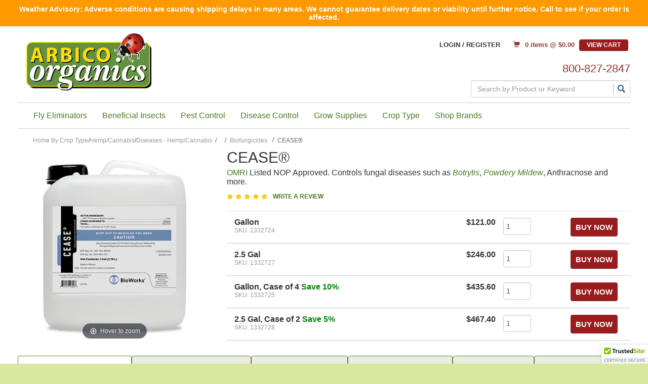

--- FILE ---
content_type: application/javascript
request_url: https://cdn.commercev3.net/cdn.arbico-organics.com/all.min.js
body_size: 4844
content:
function openPopup(a,b,c){window.open(a,"popup","width="+b+",height="+c+",statusbar=no,toolbars=no,location=no,scrollbars=yes,resizable=yes")}
function updatePrice(a,b,c,d,e){if(d>0&&b<d){document.getElementById("qty_"+a).value=d;b=d}
if(e>d&&b>e){document.getElementById("qty_"+a).value=e;b=e}
var f=b*c;var g=document.getElementById("price_"+a);g.innerHTML="$"+f.toFixed(2)}
function toUCWords(){var a=this.split(" ");var b=new Array;for(var c=0,d=a.length;c<d;c++){word=a[c];tmp_word=word.substr(0,1).toUpperCase();tmp_word+=word.substr(1,word.length-1).toLowerCase();b[b.length]=tmp_word}
return b.join(" ")}
function hideShowCalcStateZip(a,b){if(b=="United States"){document.getElementById("state"+a).selectedIndex=0;document.getElementById("zip"+a).value="";document.getElementById("staterow"+a).style.display="";document.getElementById("ziprow"+a).style.display="";document.getElementById('city'+a).value='';document.getElementById('cityrow'+a).style.display=''}else if(b=='Canada'){document.getElementById('zip'+a).value='';document.getElementById('staterow'+a).style.display='none';document.getElementById('ziprow'+a).style.display=''}else{document.getElementById("staterow"+a).style.display="none";document.getElementById("ziprow"+a).style.display="none";document.getElementById('cityrow'+a).style.display='none'}}
function verifyShippingResponse(a){if(window.DOMParser){var b=new DOMParser;var c=b.parseFromString(a,"text/xml")}else{var c=new ActiveXObject("Microsoft.XMLDOM");c.async="false";c.loadXML(a)}
var d=c.getElementsByTagName("ResponseCode")[0].childNodes[0].nodeValue;var e="";var f=c.getElementsByTagName("Error");for(var g=0,h=f.length;g<h;g++){e+=f[g].childNodes[0].nodeValue+"\n"}
if(e!=""){alert(e);return!1}
return!0}
function verifyShipping(form,num){var strToSend="<?xml version='1.0' encoding='UTF-8'?>\n";strToSend+="<validateAddresses>\n";for(var z=1;z<=num;z++){strToSend+="  <address>\n";for(i in form.elements){var objField=form.elements[i];var strRegEx=eval("/s_(firstname|lastname|address1|address2|city|state|zip|country|noconfirm)"+z+"/i");if(typeof objField!="undefined"&&typeof objField.name!="undefined"&&typeof(objMatches=objField.name.match(strRegEx))!="undefined"&&objMatches!=null){strToSend+="    <"+objMatches[1]+">"+objField.value+"</"+objMatches[1]+">\n"}}
strToSend+="  </address>\n"}
strToSend+="</validateAddresses>\n";return getInfo("avs","Shipping_Class","inlineAVS",strToSend)}
function confirmCartClear(){if(confirm("Would you like to keep your cart contents?\n\nClick 'OK' to keep your cart's content.\nClicking 'Cancel' below will clear your cart.")){window.location="/member_login/1/1"}else{window.location="/member_login/1"}}
function remainingCharacters(a,b){var c=500;var b="count_"+b;var d=document.getElementById?document.getElementById(b):document.all(b);if(d.innerHTML>=1){d.innerHTML=c-a.value.length;return!0}else if(d.innerHTML<=0){a.value=a.value.substr(0,c);d.innerHTML=c-a.value.length;return!1}}
function showHideQA(a,b){var b=a+"_"+b;var c=document.getElementById?document.getElementById(b):document.all(b);if(typeof c!="undefined"&&c!=null){c.style.display=c.style.display=="none"?"block":"none"}}
function addRemoveCompare(a,b,c){if(typeof document.getElementById("compare_ids")!="undefined"&&document.getElementById("compare_ids")!=null){var d=document.getElementById("compare_ids");var e=!1;if(typeof document.getElementById("compare_ids_2")!="undefined"&&document.getElementById("compare_ids_2")!=null){var f=document.getElementById("compare_ids_2");e=!0}
if(a.checked==!0){if(d.value==""&&b!=c){d.value=a.value}else if(d.value!=""&&b!=c){var g=d.value.split(",");var h=b+g.length+1;if(g.length==c||h>c){alert("You have reached the maximum number of comparable products ("+c+").\nPlease remove some products from your comparison list and try again.");a.checked=!1;return!1}
var i=!1;for(var j=0,k=g.length;j<k;j++){if(a.value==g[j]){i=!1;break}else{i=!0}}
if(i){d.value+=","+a.value}}else{alert("You have reached the maximum number of comparable products ("+c+").\nPlease remove some products from your comparison list and try again.");a.checked=!1;return!1}}else if(a.checked==!1){var g=d.value.split(",");for(var j=0,k=g.length;j<k;j++){if(g[j]==a.value){delete g[j]}}
var l=g.join(",");if(l.substr(0,1)==","){l=l.substr(1,l.length-1)}
if(l.substr(-1)==","){l=l.substr(0,l.length-1)}
d.value=l.replace(",,",",")}
if(e){f.value=d.value}}}
function removeCompareProducts(){if(typeof document.compare!="undefined"&&document.compare!=null){var a="";for(var b=0,c=document.compare.elements.length;b<c;b++){if(document.compare.elements[b].name.substr(0,14)=="remove_compare"&&document.compare.elements[b].checked==!0){a+="|"+document.compare.elements[b].value}}
if(a!=""){window.location="/compare_products/"+a}}}
function bookmarksite(a,b){if(window.sidebar)window.sidebar.addPanel(a,b,"");else if(window.opera&&window.print){var c=document.createElement("a");c.setAttribute("href",b);c.setAttribute("title",a);c.setAttribute("rel","sidebar");c.click()}else if(document.all)window.external.AddFavorite(b,a)}
function MM_swapImage(){var a,b=0,c,d=MM_swapImage.arguments;document.MM_sr=new Array;for(a=0;a<d.length-2;a+=3)if((c=MM_findObj(d[a]))!=null){document.MM_sr[b++]=c;if(!c.oSrc)c.oSrc=c.src;c.src=d[a+2]}}
function MM_findObj(a,b){var c,d,e;if(!b)b=document;if((c=a.indexOf("?"))>0&&parent.frames.length){b=parent.frames[a.substring(c+1)].document;a=a.substring(0,c)}
if(!(e=b[a])&&b.all)e=b.all[a];for(d=0;!e&&d<b.forms.length;d++)e=b.forms[d][a];for(d=0;!e&&b.layers&&d<b.layers.length;d++)e=MM_findObj(a,b.layers[d].document);if(!e&&b.getElementById)e=b.getElementById(a);return e}
function MM_swapImgRestore(){var a,b,c=document.MM_sr;for(a=0;c&&a<c.length&&(b=c[a])&&b.oSrc;a++)b.src=b.oSrc}
function MM_openBrWindow(a,b,c){window.open(a,b,c)}
function toggleBlock(a,b,c,d){if(document.getElementById(a).value==c){var e=d}else{var e=d=="block"?"none":"block"}
document.getElementById(b).style.display=e;return!1}
function suggestedSearchSniff(a,b,c,d,e){if(a.keyCode==40){if(suggested_val==null){suggested_val=0}else{document.getElementById("suggestion_"+suggested_val).className="suggestion";suggested_val++}
if(document.getElementById("suggestion_"+suggested_val)!=undefined){fld=document.getElementById("suggestion_"+suggested_val);document.getElementById("search_keyword").value=fld.innerHTML;fld.className="suggestion_hover"}else{suggested_val=null}}else if(a.keyCode==38){if(suggested_val!=null&&suggested_val!=0){document.getElementById("suggestion_"+suggested_val).className="suggestion";suggested_val--;if(document.getElementById("suggestion_"+suggested_val)!=undefined){fld=document.getElementById("suggestion_"+suggested_val);document.getElementById("search_keyword").value=fld.innerHTML;fld.className="suggestion_hover"}else if(document.getElementById("suggestion_0")!=undefined){fld=document.getElementById("suggestion_0");document.getElementById("search_keyword").value=fld.innerHTML;fld.className="suggestion_hover";suggested_val=0}else{suggested_val=null}}else if(suggested_val==0){document.getElementById("suggestion_0").className="suggestion";suggested_val=null}}else{suggested_val=null;getInfo(b,c,d,e)}}
function suggestedSearchField(a,b){if(b=="out"){a.className="suggestion";a.style.textDecoration="none"}else if(b=="over"){a.className="suggestion_hover";a.style.textDecoration="underline";a.style.padding="0px 10px 2px 10px";a.style.borderLeft="1px solid #e1e1e1";a.style.borderRight="1px solid #e1e1e1"}else if(b=="click"){document.getElementById("search_keyword").value=a.innerHTML;document.getElementById("search_keyword").focus();document.getElementById("suggestions").innerHTML="";document.getElementById("suggestions").className=""}}
function hideShowCalc(a){a=a!=""?"_"+a:"";if(document.getElementById("cart_ship_estimator"+a)!=null&&typeof document.getElementById("cart_ship_estimator"+a)!="undefined"){var b=document.getElementById("cart_ship_estimator"+a);var c=document.getElementById("hideShowCalc"+a)}else{return!1}
b.style.display=b.style.display=="block"?"none":"block";c.innerHTML=b.style.display=="block"?"Hide Details":"Show Details"}
function validateForgotForm(a){var b=a.email;var c=/^([\w-]+(?:\.[\w-]+)*)@((?:[\w-]+\.)*\w[\w-]{0,66})\.([a-z]{2,6}(?:\.[a-z]{2})?)$/i;if(b.value==null||b.value==""){document.getElementById("errorMsg").innerHTML="<br />Please enter a valid e-mail address before continuing.";b.focus();return!1}else{if(!c.test(b.value)){document.getElementById("errorMsg").innerHTML="<br />Please enter a valid e-mail address before continuing.";b.value="";b.focus();return!1}}
return!0}
function noHammer(a){if(typeof a.submit!="undefined"){a.submit.disabled=!0;a.submit.value="Wait...";return!0}}
function in_array(a,b){if(typeof a==undefined){alert("Needle is undefined.\nError: in_array");return!1}else if(typeof b==undefined){alert("Needle is undefined.\nError: in_array");return!1}
for(i=0,n=b.length;i<n;i++){if(b[i]==a){return!0}}
return!1}
function verifyRecipients(a){var b=a.length;var c=1,d=new Array;for(var e=0;e<b;e++){if(c&&a.elements[e].name.substr(0,4)=="recp"){var f=+a.elements[e].options.length-1;c=0}
if(a.elements[e].name.substr(0,4)=="recp"&&a.elements[e].value==""){alert("You must choose a recipient for each of the products you are purchasing.");return!1}else if(a.elements[e].name.substr(0,4)=="recp"){var g=a.elements[e].selectedIndex;if(!in_array(g,d)){var h=d.length;d.push(g)}}}
if(d.length!=f){var i=confirm("Some of your shipping address do not have products assigned to them.\n\nDo you wish to continue anyway?");if(i){return!0}else{return!1}}
return!0}
function hasUpdated(){if(document.getElementById("hasUpdated")!=null){var a=document.getElementById("hasUpdated").value;if(a!="1"){alert("You have not updated your cart since last changing your quantities.\nPlease press the 'Update Cart' button before continuing.");return!1}}
return!0}
function cartChange(a,b,c,d,e,f){var g=0;var h=document.getElementById("qty_"+a).value;if(isNaN(h)){document.getElementById("qty_"+a).value="";h=""}
var j=document.getElementById("price_"+a).value.replace(f,"");var j=j.replace(",","");if(c!="0"||!c){var k=b.replace(",","")}else{document.getElementById("price_"+a).value=f+"0.00"}
g=k*h;document.getElementById("price_"+a).value=f+g.toFixed(2);if(d==document.getElementById("total").value){d=d-j;d=d+g;document.getElementById("total").value=f+d.toFixed(2)}else{var l=document.getElementById("total").value.split("$");l=l[1].replace(",","");d=l-j;d=d+g;document.getElementById("total").value=f+d.toFixed(2)}
var m=getCookie(e);arQty=m.split("|");cntQty=arQty.length-1;for(i=0;i<cntQty;i++){arID=arQty[i].split(",");if(document.getElementById("qty_"+arID[0]).value==arID[1]){document.getElementById("hasUpdated").value="1";document.getElementById("update_msg").style.color="#000";continue}else{document.getElementById("hasUpdated").value="0";document.getElementById("update_msg").style.color="#F00";break}}}
function priceChange(id,oper,num,curr_type){if(num==''){num=document.getElementById('hidden_price_'+id).value.replace(curr_type,'')}
var num2=0;var price=(typeof document.getElementById=='undefined')?document.all('price_'+id):document.getElementById('price_'+id);var qty=(typeof document.getElementById=='undefined')?document.all('qty_'+id):document.getElementById('qty_'+id);if(qty.type!='select-one'){if(oper=='add'){++qty.value}else if(oper=='sub'&&qty.value>='1'){--qty.value}else if(qty.value<0||isNaN(parseFloat('0'+qty.value))){qty.value=''}}
if(qty.value<=0||qty.value==''||isNaN(parseFloat("0"+qty.value))){num=parseFloat(num);price.value=curr_type+num.toFixed(2)}else{price.value=curr_type+((num.replace(',','')*qty.value)).toFixed(2)}}
function checkMinQtySubs(a,b,c){var d=a.split(",");var e=b.split(",");var f=c.split(",");for(var g in d){if(d[g]!=""&&!checkMinQty("qty_"+d[g],e[g],"")){priceChange(d[g],"dynamic",f[g]);return!1}}
return!0}
function checkMinQty(a,b,c){qty=document.getElementById(a);curr_qty=qty.value;if(curr_qty!=0&&b!="0"&&b!="1"){if(c=="interactive"){curr_qty--}
if(Number(curr_qty)<Number(b)){alert("You must add at least "+b+" of that item before continuing.");qty.value=b;return!1}}
return!0}
function isCookied(a,b){if(getCookie(a)!=b){return!0}else{return!1}}
function setCookie(a,b){document.cookie=a+"="+b}
function getCookie(a){var b=a+"=";var c="";if(document.cookie.length>0){offset=document.cookie.indexOf(b);if(offset!=-1){offset+=b.length}
end=document.cookie.indexOf(";",offset);if(end==-1){end=document.cookie.length}
c=unescape(document.cookie.substring(offset,end))}
return c}
function bookmark(a){var b=location.href;var c=a;var d=navigator.appName;if(d=="Microsoft Internet Explorer"){window.external.AddFavorite(b,c)}else if(d=="Netscape"){alert("Your browser does not support this feature.  Use CTRL-D to bookmark this page")}else{alert("Your browser does not support this feature.")}}
function preload_images(){var a=document;if(!a.imgs){a.imgs=new Array}
var b=a.imgs.length,c=preload_images.arguments,d;for(d=0;d<c.length;d++){a.imgs[b]=new Image;a.imgs[b].src=c[d];b++}}
function goID(a){window.location=document.getElementById(a).value}
function go(a){window.location=a.range.options[a.range.selectedIndex].value}
var suggested_val=null;String.prototype.toUCWords=toUCWords
function bookmarkURL(b_title,b_href,elem){var bookmarkUrl=b_href;var bookmarkTitle=b_title;if(navigator.userAgent.toLowerCase().indexOf('chrome')>-1){alert("Press Control + D to bookmark")}
else if(window.sidebar){$(elem).attr('href',bookmarkUrl);$(elem).attr('title',bookmarkTitle);$(elem).attr('rel','sidebar')}
else if(window.external){window.external.AddFavorite(bookmarkUrl,bookmarkTitle)}
else{alert("Sorry! Your browser doesn't support function.Use the bookmark option in your browser instead.")}}